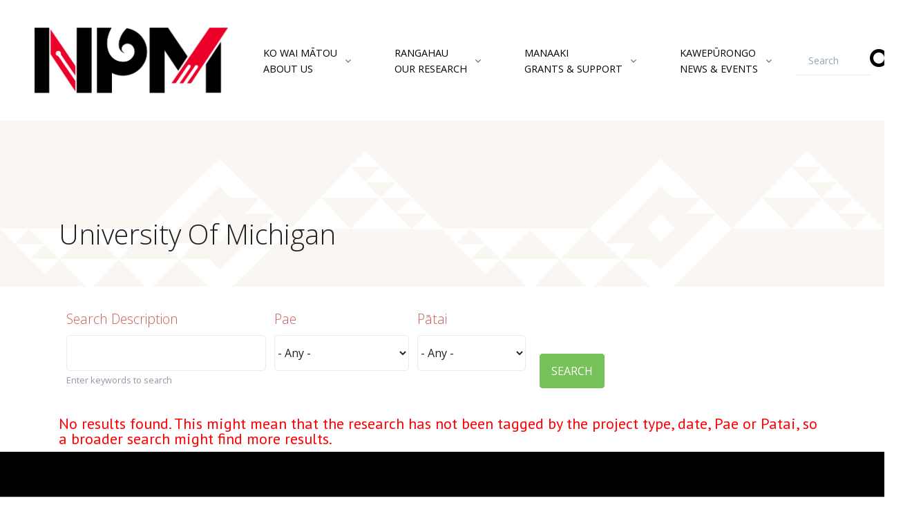

--- FILE ---
content_type: text/html; charset=UTF-8
request_url: https://maramatanga.ac.nz/organisation/university-michigan
body_size: 7410
content:
<!DOCTYPE html>
<html lang="en" dir="ltr" prefix="content: http://purl.org/rss/1.0/modules/content/  dc: http://purl.org/dc/terms/  foaf: http://xmlns.com/foaf/0.1/  og: http://ogp.me/ns#  rdfs: http://www.w3.org/2000/01/rdf-schema#  schema: http://schema.org/  sioc: http://rdfs.org/sioc/ns#  sioct: http://rdfs.org/sioc/types#  skos: http://www.w3.org/2004/02/skos/core#  xsd: http://www.w3.org/2001/XMLSchema# ">
  <head>
    <meta charset="utf-8" />
<script async src="https://www.googletagmanager.com/gtag/js?id=G-0E54NDGZSX"></script>
<script>window.dataLayer = window.dataLayer || [];function gtag(){dataLayer.push(arguments)};gtag("js", new Date());gtag("set", "developer_id.dMDhkMT", true);gtag("config", "G-0E54NDGZSX", {"groups":"default","page_placeholder":"PLACEHOLDER_page_location"});</script>
<meta name="Generator" content="Drupal 11 (https://www.drupal.org)" />
<meta name="MobileOptimized" content="width" />
<meta name="HandheldFriendly" content="true" />
<meta name="viewport" content="width=device-width, initial-scale=1, shrink-to-fit=no" />
<meta http-equiv="x-ua-compatible" content="ie=edge" />
<link rel="icon" href="/core/misc/favicon.ico" type="image/vnd.microsoft.icon" />
<link rel="alternate" type="application/rss+xml" title="University of Michigan" href="http://maramatanga.ac.nz/taxonomy/term/406/feed" />

    <title>University of Michigan | Ngā Pae o te Māramatanga</title>
    <link rel="stylesheet" media="all" href="/core/modules/system/css/components/align.module.css?t8n3go" />
<link rel="stylesheet" media="all" href="/core/modules/system/css/components/container-inline.module.css?t8n3go" />
<link rel="stylesheet" media="all" href="/core/modules/system/css/components/clearfix.module.css?t8n3go" />
<link rel="stylesheet" media="all" href="/core/modules/system/css/components/hidden.module.css?t8n3go" />
<link rel="stylesheet" media="all" href="/core/modules/system/css/components/js.module.css?t8n3go" />
<link rel="stylesheet" media="all" href="/core/modules/views/css/views.module.css?t8n3go" />
<link rel="stylesheet" media="all" href="/themes/contrib/bootstrap_barrio/css/components/variables.css?t8n3go" />
<link rel="stylesheet" media="all" href="/themes/contrib/bootstrap_barrio/css/components/user.css?t8n3go" />
<link rel="stylesheet" media="all" href="/themes/contrib/bootstrap_barrio/css/components/progress.css?t8n3go" />
<link rel="stylesheet" media="all" href="/libraries/bootstrap/dist/css/bootstrap.min.css?t8n3go" />
<link rel="stylesheet" media="all" href="/themes/custom/barrio_white/css/colors.css?t8n3go" />
<link rel="stylesheet" media="all" href="/themes/contrib/bootstrap_barrio/css/components/form.css?t8n3go" />
<link rel="stylesheet" media="all" href="/themes/contrib/bootstrap_barrio/css/components/affix.css?t8n3go" />
<link rel="stylesheet" media="all" href="/themes/contrib/bootstrap_barrio/css/components/book.css?t8n3go" />
<link rel="stylesheet" media="all" href="/themes/contrib/bootstrap_barrio/css/components/contextual.css?t8n3go" />
<link rel="stylesheet" media="all" href="/themes/contrib/bootstrap_barrio/css/components/feed-icon.css?t8n3go" />
<link rel="stylesheet" media="all" href="/themes/contrib/bootstrap_barrio/css/components/field.css?t8n3go" />
<link rel="stylesheet" media="all" href="/themes/contrib/bootstrap_barrio/css/components/header.css?t8n3go" />
<link rel="stylesheet" media="all" href="/themes/contrib/bootstrap_barrio/css/components/help.css?t8n3go" />
<link rel="stylesheet" media="all" href="/themes/contrib/bootstrap_barrio/css/components/icons.css?t8n3go" />
<link rel="stylesheet" media="all" href="/themes/contrib/bootstrap_barrio/css/components/image-button.css?t8n3go" />
<link rel="stylesheet" media="all" href="/themes/contrib/bootstrap_barrio/css/components/item-list.css?t8n3go" />
<link rel="stylesheet" media="all" href="/themes/contrib/bootstrap_barrio/css/components/list-group.css?t8n3go" />
<link rel="stylesheet" media="all" href="/themes/contrib/bootstrap_barrio/css/components/media.css?t8n3go" />
<link rel="stylesheet" media="all" href="/themes/contrib/bootstrap_barrio/css/components/page.css?t8n3go" />
<link rel="stylesheet" media="all" href="/themes/contrib/bootstrap_barrio/css/components/search-form.css?t8n3go" />
<link rel="stylesheet" media="all" href="/themes/contrib/bootstrap_barrio/css/components/shortcut.css?t8n3go" />
<link rel="stylesheet" media="all" href="/themes/contrib/bootstrap_barrio/css/components/sidebar.css?t8n3go" />
<link rel="stylesheet" media="all" href="/themes/contrib/bootstrap_barrio/css/components/site-footer.css?t8n3go" />
<link rel="stylesheet" media="all" href="/themes/contrib/bootstrap_barrio/css/components/skip-link.css?t8n3go" />
<link rel="stylesheet" media="all" href="/themes/contrib/bootstrap_barrio/css/components/table.css?t8n3go" />
<link rel="stylesheet" media="all" href="/themes/contrib/bootstrap_barrio/css/components/tabledrag.css?t8n3go" />
<link rel="stylesheet" media="all" href="/themes/contrib/bootstrap_barrio/css/components/tableselect.css?t8n3go" />
<link rel="stylesheet" media="all" href="/themes/contrib/bootstrap_barrio/css/components/tablesort-indicator.css?t8n3go" />
<link rel="stylesheet" media="all" href="/themes/contrib/bootstrap_barrio/css/components/ui.widget.css?t8n3go" />
<link rel="stylesheet" media="all" href="/themes/contrib/bootstrap_barrio/css/components/tabs.css?t8n3go" />
<link rel="stylesheet" media="all" href="/themes/contrib/bootstrap_barrio/css/components/toolbar.css?t8n3go" />
<link rel="stylesheet" media="all" href="/themes/contrib/bootstrap_barrio/css/components/vertical-tabs.css?t8n3go" />
<link rel="stylesheet" media="all" href="/themes/contrib/bootstrap_barrio/css/components/views.css?t8n3go" />
<link rel="stylesheet" media="all" href="/themes/contrib/bootstrap_barrio/css/components/webform.css?t8n3go" />
<link rel="stylesheet" media="all" href="/themes/contrib/bootstrap_barrio/css/components/ui-dialog.css?t8n3go" />
<link rel="stylesheet" media="all" href="/themes/contrib/bootstrap_barrio/css/colors/messages/messages-white.css?t8n3go" />
<link rel="stylesheet" media="all" href="/themes/custom/barrio_white/front/assets/vendor/hs-mega-menu/dist/hs-mega-menu.min.css?t8n3go" />
<link rel="stylesheet" media="all" href="/themes/custom/barrio_white/front/assets/css/theme.css?t8n3go" />
<link rel="stylesheet" media="all" href="/themes/custom/barrio_white/front/assets/vendor/fontawesome/css/all.css?t8n3go" />
<link rel="stylesheet" media="all" href="/themes/custom/barrio_white/css/style.css?t8n3go" />
<link rel="stylesheet" media="print" href="/themes/contrib/bootstrap_barrio/css/print.css?t8n3go" />

    
<style>
@import url('https://fonts.googleapis.com/css2?family=Open+Sans:ital,wght@0,300;0,400;0,600;0,700;0,800;1,300;1,400;1,600;1,700;1,800&display=swap');
@import url('https://fonts.googleapis.com/css2?family=Gentium+Basic:ital,wght@0,400;0,700;1,400;1,700&display=swap');
@import url('https://fonts.googleapis.com/css2?family=PT+Sans:ital,wght@0,400;0,700;1,400;1,700&display=swap');
</style>

<!-- Debug Start -->
<!-- Debug End -->

</head>
  <body class="layout-no-sidebars page-taxonomy-term-406 page-vocabulary-organisation page-view-taxonomy-term path-taxonomy">
    <a href="#main-content" class="visually-hidden focusable skip-link">
      Skip to main content
    </a>
    
      <div class="dialog-off-canvas-main-canvas" data-off-canvas-main-canvas>
    <div id="page-wrapper">
  <div id="page">
    <header id="header" class="header center-aligned-navbar" role="banner" aria-label="Site header">

    
    
        <nav class="js-mega-menu-interactive-1 navbar navbar-expand-lg" >
      <!-- Logo -->
      <a class="navbar-brand" href="/" aria-label="Front">
        <img id="npm_logo" src="/themes/custom/barrio_white/images/logo/npm-logo-black.png" alt="Logo" >
      </a>
      <!-- End Logo -->
      <!-- Responsive Toggle Button -->
      <button type="button" class="navbar-toggler btn btn-icon btn-sm rounded-circle"
              aria-label="Toggle navigation"
              aria-expanded="false"
              aria-controls="interactiveNavBar1"
              data-toggle="collapse"
              data-target="#interactiveNavBar1" style="margin-right:10px;">
          <span class="navbar-toggler-default">
            <svg width="14" height="14" viewBox="0 0 18 18" xmlns="http://www.w3.org/2000/svg">
              <path fill="currentColor" d="M17.4,6.2H0.6C0.3,6.2,0,5.9,0,5.5V4.1c0-0.4,0.3-0.7,0.6-0.7h16.9c0.3,0,0.6,0.3,0.6,0.7v1.4C18,5.9,17.7,6.2,17.4,6.2z M17.4,14.1H0.6c-0.3,0-0.6-0.3-0.6-0.7V12c0-0.4,0.3-0.7,0.6-0.7h16.9c0.3,0,0.6,0.3,0.6,0.7v1.4C18,13.7,17.7,14.1,17.4,14.1z"/>
            </svg>
          </span>
        <span class="navbar-toggler-toggled">
            <svg width="14" height="14" viewBox="0 0 18 18" xmlns="http://www.w3.org/2000/svg">
              <path fill="currentColor" d="M11.5,9.5l5-5c0.2-0.2,0.2-0.6-0.1-0.9l-1-1c-0.3-0.3-0.7-0.3-0.9-0.1l-5,5l-5-5C4.3,2.3,3.9,2.4,3.6,2.6l-1,1 C2.4,3.9,2.3,4.3,2.5,4.5l5,5l-5,5c-0.2,0.2-0.2,0.6,0.1,0.9l1,1c0.3,0.3,0.7,0.3,0.9,0.1l5-5l5,5c0.2,0.2,0.6,0.2,0.9-0.1l1-1 c0.3-0.3,0.3-0.7,0.1-0.9L11.5,9.5z"/>
            </svg>
          </span>
      </button>
      <!-- End Responsive Toggle Button -->

      <!-- Navigation -->
      <div id="interactiveNavBar1" class="collapse navbar-collapse">
        <ul class="navbar-nav">
                      <!-- Nav Item Top Level -->
                          <li class="hs-has-mega-menu navbar-nav-item" style="margin-left:20px;">
              <a id="interactiveMegaMenu1" class="hs-mega-menu-invoker nav-link nav-link-toggle text-uppercase" href="javascript:;" aria-haspopup="true" aria-expanded="false" style="margin-right:5px; padding-left:1px; padding-right:1px;">Ko Wai Mātou<br/>About Us</a>
            
                          <!-- Nav Item - Mega Menu -->
              <div class="hs-mega-menu w-100 dropdown-menu" aria-labelledby="interactiveMegaMenu1">
                <div class="row no-gutters">
                  <div class="col-lg-6">
                    <!-- Banner Image -->
                    <div class="navbar-banner">
                      <div class="navbar-banner-content">
                        <div class="mb-4">
                          <span class="d-block h2 text-black text-uppercase">Ko Wai Mātou</span>
                          <h4 class="text-black">NGĀ PAE O TE MĀRAMATANGA | New Zealand's Māori Centre of Research Excellence</h4>
                        </div>
                        <!--<a class="btn btn-primary btn-sm transition-3d-hover" href="#">Learn More <i class="fas fa-angle-right fa-sm ml-1"></i></a>-->
                      </div>
                    </div>
                    <!-- End Banner Image -->
                  </div>

                  <div class="col-lg-6">
                    <div class="mega-menu-body">
                      <div class="row">
                        <div class="col-sm-6 mb-3 mb-sm-0">
                          <span class="d-block h5"><a class="dropdown-item px-0 text-black text-uppercase" href="/about">Ko Wai Mātou<br/>About Us</a></span>
                          <div class="mb-3">
                                                              
                            
                
                <a class="dropdown-item px-0 text-black" href="/our-people">NPM Whānau | Our People</a>
                                      
                
                <a class="dropdown-item px-0 text-black" href="/about/NPM-Strategy-2021-2028">Pou Whainga | Our Mission</a>
                                      
                
                <a class="dropdown-item px-0 text-black" href="/NPM_History">Hītori | History</a>
                                      
                
                <a class="dropdown-item px-0 text-black" href="/about/partners">Te Tira Takimano | Our Partners</a>
                                      
                
                <a class="dropdown-item px-0 text-black" href="/about/annual-reports">Pūrongo ā Tau | Annual Reports</a>
                                      
                
                <a class="dropdown-item px-0 text-black" href="/contact/information">Whakapā Ma | Contact Us</a>
                            
                          </div>
                        </div>
                      </div>
                    </div>
                  </div>
                </div>
              </div>
              <!-- End Nav Item - Mega Menu -->
                                    </li>
            <!-- End Nav Item -->
                      <!-- Nav Item Top Level -->
                          <li class="hs-has-mega-menu navbar-nav-item" style="margin-left:20px;">
              <a id="interactiveMegaMenu1" class="hs-mega-menu-invoker nav-link nav-link-toggle text-uppercase" href="javascript:;" aria-haspopup="true" aria-expanded="false" style="margin-right:5px; padding-left:1px; padding-right:1px;">Rangahau<br/>Our Research</a>
            
                          <!-- Nav Item - Mega Menu -->
              <div class="hs-mega-menu w-100 dropdown-menu" aria-labelledby="interactiveMegaMenu1">
                <div class="row no-gutters">
                  <div class="col-lg-6">
                    <!-- Banner Image -->
                    <div class="navbar-banner">
                      <div class="navbar-banner-content">
                        <div class="mb-4">
                          <span class="d-block h2 text-black text-uppercase">Rangahau</span>
                          <h4 class="text-black">NGĀ PAE O TE MĀRAMATANGA | New Zealand's Māori Centre of Research Excellence</h4>
                        </div>
                        <!--<a class="btn btn-primary btn-sm transition-3d-hover" href="#">Learn More <i class="fas fa-angle-right fa-sm ml-1"></i></a>-->
                      </div>
                    </div>
                    <!-- End Banner Image -->
                  </div>

                  <div class="col-lg-6">
                    <div class="mega-menu-body">
                      <div class="row">
                        <div class="col-sm-6 mb-3 mb-sm-0">
                          <span class="d-block h5"><a class="dropdown-item px-0 text-black text-uppercase" href="/research/our-research">Rangahau<br/>Our Research</a></span>
                          <div class="mb-3">
                                                              
                            
                
                <a class="dropdown-item px-0 text-black" href="/search-research">Rapua Rangahau | Search our research</a>
                                      
                
                <a class="dropdown-item px-0 text-black" href="/research/matakitenga-framework">Matakitenga Research Framework</a>
                                      
                
                <a class="dropdown-item px-0 text-black" href="/projects/project_publications">Pūrongo Rangahau | Project Reports</a>
                                      
                
                <a class="dropdown-item px-0 text-black" href="/featured-publications">Pukapuka | Books</a>
                                      
                
                <a class="dropdown-item px-0 text-black" href="/research/arotahi-papers">Te Arotahi | Policy Papers</a>
                                      
                
                <a class="dropdown-item px-0 text-black" href="/publications/alternative">AlterNative Journal</a>
                                      
                
                <a class="dropdown-item px-0 text-black" href="/mai-journal">MAI Journal</a>
                                      
                
                <a class="dropdown-item px-0 text-black" href="/replay-media">Replay Media | Our Videos</a>
                            
                          </div>
                        </div>
                      </div>
                    </div>
                  </div>
                </div>
              </div>
              <!-- End Nav Item - Mega Menu -->
                                    </li>
            <!-- End Nav Item -->
                      <!-- Nav Item Top Level -->
                          <li class="hs-has-mega-menu navbar-nav-item" style="margin-left:20px;">
              <a id="interactiveMegaMenu1" class="hs-mega-menu-invoker nav-link nav-link-toggle text-uppercase" href="javascript:;" aria-haspopup="true" aria-expanded="false" style="margin-right:5px; padding-left:1px; padding-right:1px;">Manaaki<br/>Grants &amp; Support</a>
            
                          <!-- Nav Item - Mega Menu -->
              <div class="hs-mega-menu w-100 dropdown-menu" aria-labelledby="interactiveMegaMenu1">
                <div class="row no-gutters">
                  <div class="col-lg-6">
                    <!-- Banner Image -->
                    <div class="navbar-banner">
                      <div class="navbar-banner-content">
                        <div class="mb-4">
                          <span class="d-block h2 text-black text-uppercase">Manaaki</span>
                          <h4 class="text-black">NGĀ PAE O TE MĀRAMATANGA | New Zealand's Māori Centre of Research Excellence</h4>
                        </div>
                        <!--<a class="btn btn-primary btn-sm transition-3d-hover" href="#">Learn More <i class="fas fa-angle-right fa-sm ml-1"></i></a>-->
                      </div>
                    </div>
                    <!-- End Banner Image -->
                  </div>

                  <div class="col-lg-6">
                    <div class="mega-menu-body">
                      <div class="row">
                        <div class="col-sm-6 mb-3 mb-sm-0">
                          <span class="d-block h5"><a class="dropdown-item px-0 text-black text-uppercase" href="/manaaki">Manaaki<br/>Grants &amp; Support</a></span>
                          <div class="mb-3">
                                                              
                            
                
                <a class="dropdown-item px-0 text-black" href="/npm-grants/award-recipients">Kaiwhiwhi | Award Recipients</a>
                                      
                
                <a class="dropdown-item px-0 text-black" href="/mai">Te Kupenga o MAI</a>
                                  
                            
                
                <a class="dropdown-item px-0 text-black" href="/mai/about">&gt; MAI | About</a>
                                      
                
                <a class="dropdown-item px-0 text-black" href="/mai/conference">&gt; MAI | Doctoral Conference</a>
                                      
                
                <a class="dropdown-item px-0 text-black" href="/mai/events">&gt; MAI | Events</a>
                            
                            
                          </div>
                        </div>
                      </div>
                    </div>
                  </div>
                </div>
              </div>
              <!-- End Nav Item - Mega Menu -->
                                    </li>
            <!-- End Nav Item -->
                      <!-- Nav Item Top Level -->
                          <li class="hs-has-mega-menu navbar-nav-item" style="margin-left:20px;">
              <a id="interactiveMegaMenu1" class="hs-mega-menu-invoker nav-link nav-link-toggle text-uppercase" href="javascript:;" aria-haspopup="true" aria-expanded="false" style="margin-right:5px; padding-left:1px; padding-right:1px;">Kawepūrongo<br/>News &amp; Events</a>
            
                          <!-- Nav Item - Mega Menu -->
              <div class="hs-mega-menu w-100 dropdown-menu" aria-labelledby="interactiveMegaMenu1">
                <div class="row no-gutters">
                  <div class="col-lg-6">
                    <!-- Banner Image -->
                    <div class="navbar-banner">
                      <div class="navbar-banner-content">
                        <div class="mb-4">
                          <span class="d-block h2 text-black text-uppercase">Kawepūrongo</span>
                          <h4 class="text-black">NGĀ PAE O TE MĀRAMATANGA | New Zealand's Māori Centre of Research Excellence</h4>
                        </div>
                        <!--<a class="btn btn-primary btn-sm transition-3d-hover" href="#">Learn More <i class="fas fa-angle-right fa-sm ml-1"></i></a>-->
                      </div>
                    </div>
                    <!-- End Banner Image -->
                  </div>

                  <div class="col-lg-6">
                    <div class="mega-menu-body">
                      <div class="row">
                        <div class="col-sm-6 mb-3 mb-sm-0">
                          <span class="d-block h5"><a class="dropdown-item px-0 text-black text-uppercase" href="/news-events/news-items">Kawepūrongo<br/>News &amp; Events</a></span>
                          <div class="mb-3">
                                                              
                            
                
                <a class="dropdown-item px-0 text-black" href="/news/e-panui">E-panui</a>
                                      
                
                <a class="dropdown-item px-0 text-black" href="/news-events/our-stories">He kōrero | Our stories</a>
                                      
                
                <a class="dropdown-item px-0 text-black" href="/news-events/events">Hui | Events</a>
                                  
                            
                
                <a class="dropdown-item px-0 text-black" href="/video-categories/conferences">Past Conferences</a>
                                      
                
                <a class="dropdown-item px-0 text-black" href="/video-categories/seminars">Past Seminars</a>
                                      
                
                <a class="dropdown-item px-0 text-black" href="/video-categories/symposia">Past Symposia</a>
                                      
                
                <a class="dropdown-item px-0 text-black" href="/video-categories/webinars">Past Workshops &amp; Webinars</a>
                                      
                
                <a class="dropdown-item px-0 text-black" href="/video-category/wananga-paetukutuku">Wānanga Paetukutuku</a>
                            
                                      
                
                <a class="dropdown-item px-0 text-black" href="/node/2043"> IICCRS | International Indigenous Climate Change Research Summit</a>
                            
                          </div>
                        </div>
                      </div>
                    </div>
                  </div>
                </div>
              </div>
              <!-- End Nav Item - Mega Menu -->
                                    </li>
            <!-- End Nav Item -->
                    <div class="search-block-form settings-tray-editable block block-search block-search-form-block" data-drupal-selector="search-block-form" id="block-barrio-white-searchform-2" role="search" data-drupal-settingstray="editable">
  
    
    <div class="content container-inline">
        <div class="content container-inline">
      <form action="/index.php/search/node" method="get" id="search-block-form" accept-charset="UTF-8" class="search-form search-block-form form-row input-group input-group-sm input-group-merge input-group-flush">
  <input title="Enter the terms you wish to search for." data-drupal-selector="edit-keys" type="search" id="edit-keys" name="keys" value="" size="15" maxlength="128" class="form-search form-control" placeholder="Search" style="text-align:right;" />
<div class="input-group-append" style="display:flex; right: -2em;">
<div class="input-group-text" id="searchLabel" style="display:flex;">
  <button data-drupal-selector="edit-submit" type="submit" id="edit-submit" name="" value="Search" class="button js-form-submit form-submit" style="background-color:transparent; border:none; color:#000;"><span class="visually-hidden">Search</span>
<i class="fas fa-search fa-2x"></i>
</button>
</div>
</div>
</form>

    </div>
  
  </div>
</div>

                  </ul>
      </div>
      <!-- End Navigation -->
    </nav>
    </header>
<!-- Hero Section -->
                  <div class="bg-img-hero-center" style="display: flex; align-items: flex-end; margin-bottom: 1em; background-image: url('/themes/custom/barrio_white/images/npm-pattern-white.png');">
  <div class="container space-1 space-lg-1  ">
    <div class="w-md-85 w-lg-85">
      <div class="mb-4">
        <h1 class="text-black text-capitalize">
                      University of Michigan
                  </h1>        
      </div>
      <!--
      <a class="btn btn-light btn-pill transition-3d-hover px-5" href="/about">Find out more</a>
      -->
    </div>
  </div>
</div>
  </div>
<!-- End Hero Section -->

                  
    </header>
          <div class="highlighted">
        <aside class="container section clearfix" role="complementary">
            <div data-drupal-messages-fallback class="hidden"></div>


        </aside>
      </div>
            <div id="main-wrapper" class="layout-main-wrapper clearfix">
              <div id="main" class="container">
          
          <div class="row row-offcanvas row-offcanvas-left clearfix">
              <main class="main-content col" id="content" role="main">
                <section class="section">
                  <a id="main-content" tabindex="-1"></a>
                    <div id="block-barrio-white-content" class="block block-system block-system-main-block">
  
    
      <div class="content">
      <div class="views-element-container"><div class="view view-taxonomy-term view-id-taxonomy_term view-display-id-page_1 js-view-dom-id-048ea71c451b087f9f5cbfd2c38e4b2417c579d4c706d8211a820ca742f2b436">
  
    
      <div class="view-header">
      <div about="/organisation/university-michigan" id="taxonomy-term-406" class="taxonomy-term vocabulary-organisation">
  
    
  <div class="content">
    
  </div>
</div>

    </div>
        <div class="view-filters">
      
<form class="views-exposed-form" data-drupal-selector="views-exposed-form-taxonomy-term-page-1" action="/organisation/university-michigan" method="get" id="views-exposed-form-taxonomy-term-page-1" accept-charset="UTF-8">
  <div class="form-row">
  



  <fieldset class="js-form-item js-form-type-textfield form-type-textfield js-form-item-body-value form-item-body-value form-group">
          <label for="edit-body-value">Search Description</label>
                    <input data-drupal-selector="edit-body-value" type="text" id="edit-body-value" name="body_value" value="" size="30" maxlength="128" class="form-control" />

                          <small id="edit-body-value--description" class="description text-muted">
        Enter keywords to search
      </small>
      </fieldset>




  <fieldset class="js-form-item js-form-type-select form-type-select js-form-item-field-pae-target-id form-item-field-pae-target-id form-group">
          <label for="edit-field-pae-target-id">Pae</label>
                    
<select data-drupal-selector="edit-field-pae-target-id" id="edit-field-pae-target-id" name="field_pae_target_id" class="form-select"><option value="All" selected="selected">- Any -</option><option value="439">Pae Ahurei</option><option value="442">Pae Auaha</option><option value="441">Pae Ora</option><option value="440">Pae Tawhiti</option><option value="487">Rautaki Kounga</option><option value="488">Rautaki Whakaaweawe</option></select>
                      </fieldset>




  <fieldset class="js-form-item js-form-type-select form-type-select js-form-item-field-patai-target-id form-item-field-patai-target-id form-group">
          <label for="edit-field-patai-target-id">Pātai</label>
                    
<select data-drupal-selector="edit-field-patai-target-id" id="edit-field-patai-target-id" name="field_patai_target_id" class="form-select"><option value="All" selected="selected">- Any -</option><option value="445">Pātai Mauri</option><option value="446">Pātai Puāwai</option><option value="443">Pātai Te Ao Māori</option><option value="444">Pātai Whānau</option></select>
                      </fieldset>
<div data-drupal-selector="edit-actions" class="form-actions js-form-wrapper form-group" id="edit-actions"><button data-drupal-selector="edit-submit-taxonomy-term" type="submit" id="edit-submit-taxonomy-term" value="SEARCH" class="button js-form-submit form-submit btn btn-primary">SEARCH</button>
</div>

</div>

</form>

    </div>
    
      <div class="view-empty">
      <h2 class="text-red">No results found. This might mean that the research has not been tagged by the project type,  date, Pae or Patai, so a broader search might find more results.</h2>
    </div>
  
              
              <div class="feed-icons">
      <a href="http://maramatanga.ac.nz/taxonomy/term/406/feed" class="feed-icon">
  Subscribe to University of Michigan
</a>

    </div>
  </div>
</div>

    </div>
  </div>


                </section>
              </main>
                                  </div>
        </div>
          </div>
                <footer class="site-footer">
              <div class="container">
                            </div>
          </footer>
  </div>
</div>
    <!-- ========== FOOTER ========== -->
<div class="footer-wrapper">
<footer class="container">
  <div class="space-top-2 space-bottom-1 space-bottom-lg-2">
    <!-- begin site map view -->
              <div class="views-element-container"><div class="view view-content-menu-block view-id-content_menu_block view-display-id-block_2 js-view-dom-id-90a97f95cca2b9ef5ac54bdd0c382f1f114a8ec4133a00d7d77441914e751549">
  
    
      
      <div class="view-content row">
      <div class="item-list">
  
  <ul class="list-unstyled row">

          <li class="col-md-6 col-lg-3 mb-4 px-3"><div class="node node--type-front-page-item node--view-mode-card ds-1col clearfix">

  

  
            <div class="clearfix text-formatted field field--name-body field--type-text-with-summary field--label-hidden field__item"><h2 dir="ltr"><a href="/publications/alternative">AlterNative</a></h2>
<p dir="ltr"><a href="/publications/alternative"><em><strong>An International Journal of Indigenous Peoples</strong></em>&nbsp;is our peer-reviewed interdisciplinary scholarly journal.</a></p>
</div>
      

</div>

</li>
          <li class="col-md-6 col-lg-3 mb-4 px-3"><div class="node node--type-front-page-item node--view-mode-card ds-1col clearfix">

  

  
            <div class="clearfix text-formatted field field--name-body field--type-text-with-summary field--label-hidden field__item"><h2 dir="ltr"><a href="mai-journal">MAI Journal</a></h2>
<p dir="ltr"><a href="/mai-journal"><em><strong>A New Zealand Journal of Indigenous Scholarship&nbsp;</strong></em></a>is our open access scholarly journal.</p>
</div>
      

</div>

</li>
          <li class="col-md-6 col-lg-3 mb-4 px-3"><div class="node node--type-front-page-item node--view-mode-card ds-1col clearfix">

  

  
            <div class="clearfix text-formatted field field--name-body field--type-text-with-summary field--label-hidden field__item"><h2 dir="ltr"><a href="/mai">MAI Portal</a></h2>
<p dir="ltr"><a href="/mai">Our&nbsp;national <strong>Māori and Indigenous (MAI) Post-Graduate Network.</strong></a></p>
</div>
      

</div>

</li>
          <li class="col-md-6 col-lg-3 mb-4 px-3"><div class="node node--type-front-page-item node--view-mode-card ds-1col clearfix">

  

  
            <div class="clearfix text-formatted field field--name-body field--type-text-with-summary field--label-hidden field__item"><h2 dir="ltr"><a href="/research/our-research">Rangahau</a></h2>
<p dir="ltr"><a href="/search-research"><strong>Search our Kete Mātauranga</strong> for over 20 years of rangahau including projects, videos, e-panui, publications, policy papers, and reports.</a></p>
</div>
      

</div>

</li>
          <li class="col-md-6 col-lg-3 mb-4 px-3"><div class="node node--type-front-page-item node--view-mode-card ds-1col clearfix">

  

  
            <div class="clearfix text-formatted field field--name-body field--type-text-with-summary field--label-hidden field__item"><h2><a href="/manaaki">Manaaki</a></h2>
<p><a href="/manaaki">Our range of <strong>grants and awards </strong>and professional support strategies for Māori students and researchers.</a></p>
</div>
      

</div>

</li>
          <li class="col-md-6 col-lg-3 mb-4 px-3"><div class="node node--type-front-page-item node--view-mode-card ds-1col clearfix">

  

  
            <div class="clearfix text-formatted field field--name-body field--type-text-with-summary field--label-hidden field__item"><h2 dir="ltr"><a href="/replay-media">Replay Media</a></h2>
<p dir="ltr"><a href="/replay-media">Our <strong>media repository</strong> with over 300 videos since 2006. Covering conference keynotes and presentations, seminars, documentaries, events, and more.</a></p>
</div>
      

</div>

</li>
          <li class="col-md-6 col-lg-3 mb-4 px-3"><div class="node node--type-front-page-item node--view-mode-card ds-1col clearfix">

  

  
            <div class="clearfix text-formatted field field--name-body field--type-text-with-summary field--label-hidden field__item"><h2 dir="ltr"><a href="/news-events/news-items">Kawepūrongo</a>&nbsp;&amp; <a href="/news-events/events">Hui</a></h2>
<p dir="ltr"><a href="/news-events/news-items"><strong>News</strong>,&nbsp;<strong>&nbsp;E-panui</strong>,&nbsp;</a><a href="/news-events/news-events">&nbsp;<strong>events and activities</strong> occurring across our network</a>, including our biennial <a href="/IIRC"><strong>International Indigenous Research Conference</strong></a></p>
</div>
      

</div>

</li>
          <li class="col-md-6 col-lg-3 mb-4 px-3"><div class="node node--type-front-page-item node--view-mode-card ds-1col clearfix">

  

  
            <div class="clearfix text-formatted field field--name-body field--type-text-with-summary field--label-hidden field__item"><h2 dir="ltr"><a href="/contact/information">Whakapā Mai</a></h2>
<p dir="ltr"><a href="/contact/information"><strong>Contact Us,</strong> and sign up for e-panui to get all the latest information.</a></p>
</div>
      

</div>

</li>
    
  </ul>

</div>

    </div>
  
          </div>
</div>

        <!-- end site map view -->
  <div class="space-1">
    <div class="row align-items-md-center mb-7">
      <div class="col-md-6 mb-4 mb-md-0">
        <!-- Nav Link -->
        <ul class="nav nav-sm nav-x-0 align-items-center">
          <li class="nav-item">
            <a class="nav-link" href="#">Privacy & Policy</a>
          </li>
          <li class="nav-item opacity mx-3">/</li>
          <li class="nav-item">
            <a class="nav-link" href="#">Terms</a>
          </li>
          <li class="nav-item opacity mx-3">/</li>
          <li class="nav-item">
            <a class="nav-link" href="#">Site Map</a>
          </li>
        </ul>
        <!-- End Nav Link -->
      </div>

      <div class="col-md-6 text-md-right">
        <ul class="list-inline mb-0 nav-sm">
                  <li class="nav-link">
            Copyright 2026 Ngā Pae o te Māramatanga
          </li>
        </ul>
      </div>
    </div>
  </div>
</footer>
</div>
<!-- ========== END FOOTER ========== -->


  </div>

    
    <script type="application/json" data-drupal-selector="drupal-settings-json">{"path":{"baseUrl":"\/","pathPrefix":"","currentPath":"taxonomy\/term\/406","currentPathIsAdmin":false,"isFront":false,"currentLanguage":"en"},"pluralDelimiter":"\u0003","suppressDeprecationErrors":true,"google_analytics":{"account":"G-0E54NDGZSX","trackOutbound":true,"trackMailto":true,"trackTel":true,"trackDownload":true,"trackDownloadExtensions":"7z|aac|arc|arj|asf|asx|avi|bin|csv|doc(x|m)?|dot(x|m)?|exe|flv|gif|gz|gzip|hqx|jar|jpe?g|js|mp(2|3|4|e?g)|mov(ie)?|msi|msp|pdf|phps|png|ppt(x|m)?|pot(x|m)?|pps(x|m)?|ppam|sld(x|m)?|thmx|qtm?|ra(m|r)?|sea|sit|tar|tgz|torrent|txt|wav|wma|wmv|wpd|xls(x|m|b)?|xlt(x|m)|xlam|xml|z|zip","trackColorbox":true},"ajaxTrustedUrl":{"\/organisation\/university-michigan":true,"\/index.php\/search\/node":true},"user":{"uid":0,"permissionsHash":"675ac915dbd2cd0d6fcd6a4212dde3f6e125dc9e95c9a93b4cd7a94a152ffeef"}}</script>
<script src="/core/assets/vendor/jquery/jquery.min.js?v=4.0.0-rc.1"></script>
<script src="/core/misc/drupalSettingsLoader.js?v=11.3.1"></script>
<script src="/core/misc/drupal.js?v=11.3.1"></script>
<script src="/core/misc/drupal.init.js?v=11.3.1"></script>
<script src="/libraries/popper.js/dist/umd/popper.min.js?t8n3go"></script>
<script src="/libraries/bootstrap/dist/js/bootstrap.min.js?t8n3go"></script>
<script src="/themes/custom/barrio_white/js/global.js?v=11.3.1"></script>
<script src="/themes/contrib/bootstrap_barrio/js/barrio.js?v=11.3.1"></script>
<script src="/modules/contrib/google_analytics/js/google_analytics.js?v=11.3.1"></script>



  <!-- JS Global Compulsory  -->

  <script src="/themes/custom/barrio_white/front/assets/vendor/jquery-migrate/dist/jquery-migrate.min.js"></script>

  <!-- JS Implementing Plugins -->

  <script src="/themes/custom/barrio_white/front/assets/vendor/hs-go-to/dist/hs-go-to.min.js"></script>


  <script src="/themes/custom/barrio_white/front/assets/vendor/prism/prism.js"></script>

  <!-- JSFront -->
  <!--<script src="/themes/custom/barrio_white/front/assets/js/theme.min.js"></script>-->

  </body>
</html>
